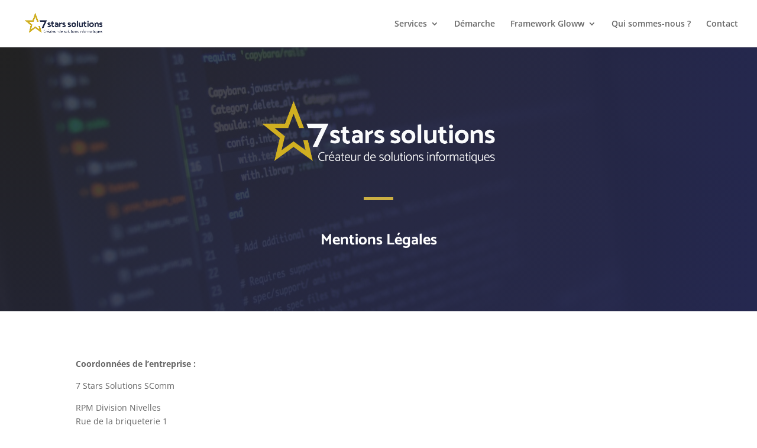

--- FILE ---
content_type: text/css
request_url: https://7ss.be/wp-content/themes/Divi/style.css
body_size: 101
content:
/*!
Theme Name: Divi
Theme URI: http://www.elegantthemes.com/gallery/divi/
Version: 4.23.3
Description: Smart. Flexible. Beautiful. Divi is the most powerful theme in our collection.
Author: Elegant Themes
Author URI: http://www.elegantthemes.com
License: GNU General Public License v2
License URI: http://www.gnu.org/licenses/gpl-2.0.html
*/

